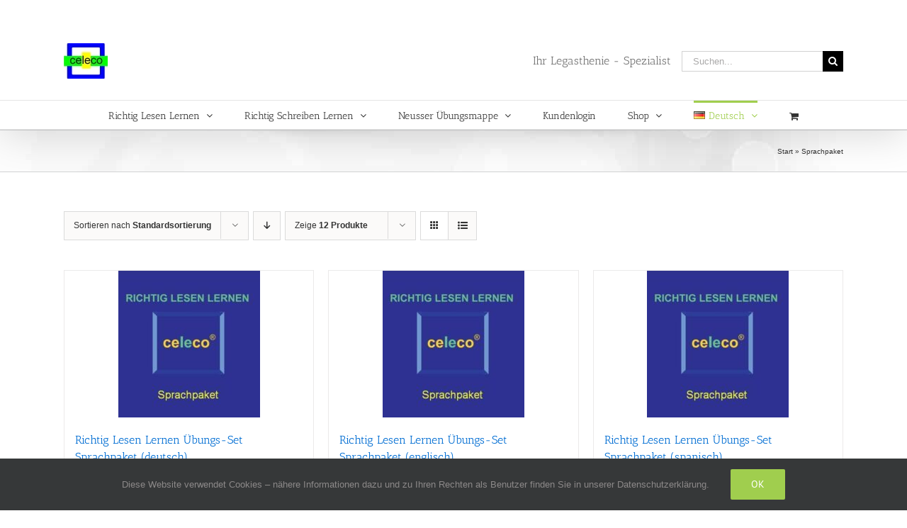

--- FILE ---
content_type: text/html; charset=UTF-8
request_url: https://www.celeco.de/produkt-schlagwort/sprachpaket/
body_size: 11657
content:
<!DOCTYPE html>
<html class="avada-html-layout-wide avada-html-header-position-top avada-html-is-archive" lang="de-DE" prefix="og: http://ogp.me/ns# fb: http://ogp.me/ns/fb#">
<head>
<meta http-equiv="X-UA-Compatible" content="IE=edge"/>
<meta http-equiv="Content-Type" content="text/html; charset=utf-8"/>
<meta name="viewport" content="width=device-width, initial-scale=1"/>
<meta name='robots' content='index, follow, max-image-preview:large, max-snippet:-1, max-video-preview:-1'/>
<link rel="alternate" href="https://www.celeco.de/produkt-schlagwort/sprachpaket/" hreflang="de"/>
<link rel="alternate" href="https://www.celeco.de/en/produkt-schlagwort/sprachpaket/" hreflang="en"/>
<title>Sprachpaket-Archiv - celeco</title>
<link rel="canonical" href="https://www.celeco.de/produkt-schlagwort/sprachpaket/"/>
<meta property="og:locale" content="de_DE"/>
<meta property="og:locale:alternate" content="en_US"/>
<meta property="og:type" content="article"/>
<meta property="og:title" content="Sprachpaket-Archiv - celeco"/>
<meta property="og:url" content="https://www.celeco.de/produkt-schlagwort/sprachpaket/"/>
<meta property="og:site_name" content="celeco"/>
<meta name="twitter:card" content="summary_large_image"/>
<script type="application/ld+json" class="yoast-schema-graph">{"@context":"https://schema.org","@graph":[{"@type":"CollectionPage","@id":"https://www.celeco.de/produkt-schlagwort/sprachpaket/","url":"https://www.celeco.de/produkt-schlagwort/sprachpaket/","name":"Sprachpaket-Archiv - celeco","isPartOf":{"@id":"https://www.celeco.de/#website"},"primaryImageOfPage":{"@id":"https://www.celeco.de/produkt-schlagwort/sprachpaket/#primaryimage"},"image":{"@id":"https://www.celeco.de/produkt-schlagwort/sprachpaket/#primaryimage"},"thumbnailUrl":"https://www.celeco.de/wp-content/uploads/2019/01/BookletLesenSprachpacketDeutschNeutral.jpg","breadcrumb":{"@id":"https://www.celeco.de/produkt-schlagwort/sprachpaket/#breadcrumb"},"inLanguage":"de"},{"@type":"ImageObject","inLanguage":"de","@id":"https://www.celeco.de/produkt-schlagwort/sprachpaket/#primaryimage","url":"https://www.celeco.de/wp-content/uploads/2019/01/BookletLesenSprachpacketDeutschNeutral.jpg","contentUrl":"https://www.celeco.de/wp-content/uploads/2019/01/BookletLesenSprachpacketDeutschNeutral.jpg","width":487,"height":503,"caption":"Erweiterung um deutsche Übungs-Inhalte"},{"@type":"BreadcrumbList","@id":"https://www.celeco.de/produkt-schlagwort/sprachpaket/#breadcrumb","itemListElement":[{"@type":"ListItem","position":1,"name":"Start","item":"https://www.celeco.de/"},{"@type":"ListItem","position":2,"name":"Sprachpaket"}]},{"@type":"WebSite","@id":"https://www.celeco.de/#website","url":"https://www.celeco.de/","name":"celeco","description":"Ihr Spezialist für Legasthenie","potentialAction":[{"@type":"SearchAction","target":{"@type":"EntryPoint","urlTemplate":"https://www.celeco.de/?s={search_term_string}"},"query-input":{"@type":"PropertyValueSpecification","valueRequired":true,"valueName":"search_term_string"}}],"inLanguage":"de"}]}</script>
<link rel='dns-prefetch' href='//www.googletagmanager.com'/>
<link rel="alternate" type="application/rss+xml" title="celeco &raquo; Feed" href="https://www.celeco.de/feed/"/>
<link rel="alternate" type="application/rss+xml" title="celeco &raquo; Kommentar-Feed" href="https://www.celeco.de/comments/feed/"/>
<link rel="alternate" type="text/calendar" title="celeco &raquo; iCal Feed" href="https://www.celeco.de/events/?ical=1"/>
<link rel="alternate" type="application/rss+xml" title="celeco &raquo; Schlagwort-Feed für Sprachpaket" href="https://www.celeco.de/produkt-schlagwort/sprachpaket/feed/"/>
<meta property="og:locale" content="de_DE"/>
<meta property="og:type" content="article"/>
<meta property="og:site_name" content="celeco"/>
<meta property="og:title" content="Sprachpaket-Archiv - celeco"/>
<meta property="og:url" content="https://www.celeco.de/produkt/richtig-lesen-lernen-uebungs-set-sprachpaket-deutsch/"/>
<meta property="og:image" content="https://www.celeco.de/wp-content/uploads/2019/01/BookletLesenSprachpacketDeutschNeutral.jpg"/>
<meta property="og:image:width" content="487"/>
<meta property="og:image:height" content="503"/>
<meta property="og:image:type" content="image/jpeg"/>
<style id='wp-img-auto-sizes-contain-inline-css'>img:is([sizes=auto i],[sizes^="auto," i]){contain-intrinsic-size:3000px 1500px}</style>
<link rel="stylesheet" type="text/css" href="//www.celeco.de/wp-content/cache/wpfc-minified/7zkv1edr/2m7qt.css" media="all"/>
<style id='global-styles-inline-css'>:root{--wp--preset--aspect-ratio--square:1;--wp--preset--aspect-ratio--4-3:4/3;--wp--preset--aspect-ratio--3-4:3/4;--wp--preset--aspect-ratio--3-2:3/2;--wp--preset--aspect-ratio--2-3:2/3;--wp--preset--aspect-ratio--16-9:16/9;--wp--preset--aspect-ratio--9-16:9/16;--wp--preset--color--black:#000000;--wp--preset--color--cyan-bluish-gray:#abb8c3;--wp--preset--color--white:#ffffff;--wp--preset--color--pale-pink:#f78da7;--wp--preset--color--vivid-red:#cf2e2e;--wp--preset--color--luminous-vivid-orange:#ff6900;--wp--preset--color--luminous-vivid-amber:#fcb900;--wp--preset--color--light-green-cyan:#7bdcb5;--wp--preset--color--vivid-green-cyan:#00d084;--wp--preset--color--pale-cyan-blue:#8ed1fc;--wp--preset--color--vivid-cyan-blue:#0693e3;--wp--preset--color--vivid-purple:#9b51e0;--wp--preset--color--awb-color-1:rgba(255,255,255,1);--wp--preset--color--awb-color-2:rgba(246,246,246,1);--wp--preset--color--awb-color-3:rgba(235,234,234,1);--wp--preset--color--awb-color-4:rgba(229,229,229,1);--wp--preset--color--awb-color-5:rgba(224,222,222,1);--wp--preset--color--awb-color-6:rgba(160,206,78,1);--wp--preset--color--awb-color-7:rgba(116,116,116,1);--wp--preset--color--awb-color-8:rgba(51,51,51,1);--wp--preset--color--awb-color-custom-10:rgba(232,232,232,1);--wp--preset--color--awb-color-custom-11:rgba(221,221,221,1);--wp--preset--color--awb-color-custom-12:rgba(235,234,234,0.8);--wp--preset--color--awb-color-custom-13:rgba(249,249,249,1);--wp--preset--gradient--vivid-cyan-blue-to-vivid-purple:linear-gradient(135deg,rgb(6,147,227) 0%,rgb(155,81,224) 100%);--wp--preset--gradient--light-green-cyan-to-vivid-green-cyan:linear-gradient(135deg,rgb(122,220,180) 0%,rgb(0,208,130) 100%);--wp--preset--gradient--luminous-vivid-amber-to-luminous-vivid-orange:linear-gradient(135deg,rgb(252,185,0) 0%,rgb(255,105,0) 100%);--wp--preset--gradient--luminous-vivid-orange-to-vivid-red:linear-gradient(135deg,rgb(255,105,0) 0%,rgb(207,46,46) 100%);--wp--preset--gradient--very-light-gray-to-cyan-bluish-gray:linear-gradient(135deg,rgb(238,238,238) 0%,rgb(169,184,195) 100%);--wp--preset--gradient--cool-to-warm-spectrum:linear-gradient(135deg,rgb(74,234,220) 0%,rgb(151,120,209) 20%,rgb(207,42,186) 40%,rgb(238,44,130) 60%,rgb(251,105,98) 80%,rgb(254,248,76) 100%);--wp--preset--gradient--blush-light-purple:linear-gradient(135deg,rgb(255,206,236) 0%,rgb(152,150,240) 100%);--wp--preset--gradient--blush-bordeaux:linear-gradient(135deg,rgb(254,205,165) 0%,rgb(254,45,45) 50%,rgb(107,0,62) 100%);--wp--preset--gradient--luminous-dusk:linear-gradient(135deg,rgb(255,203,112) 0%,rgb(199,81,192) 50%,rgb(65,88,208) 100%);--wp--preset--gradient--pale-ocean:linear-gradient(135deg,rgb(255,245,203) 0%,rgb(182,227,212) 50%,rgb(51,167,181) 100%);--wp--preset--gradient--electric-grass:linear-gradient(135deg,rgb(202,248,128) 0%,rgb(113,206,126) 100%);--wp--preset--gradient--midnight:linear-gradient(135deg,rgb(2,3,129) 0%,rgb(40,116,252) 100%);--wp--preset--font-size--small:10.5px;--wp--preset--font-size--medium:20px;--wp--preset--font-size--large:21px;--wp--preset--font-size--x-large:42px;--wp--preset--font-size--normal:14px;--wp--preset--font-size--xlarge:28px;--wp--preset--font-size--huge:42px;--wp--preset--spacing--20:0.44rem;--wp--preset--spacing--30:0.67rem;--wp--preset--spacing--40:1rem;--wp--preset--spacing--50:1.5rem;--wp--preset--spacing--60:2.25rem;--wp--preset--spacing--70:3.38rem;--wp--preset--spacing--80:5.06rem;--wp--preset--shadow--natural:6px 6px 9px rgba(0, 0, 0, 0.2);--wp--preset--shadow--deep:12px 12px 50px rgba(0, 0, 0, 0.4);--wp--preset--shadow--sharp:6px 6px 0px rgba(0, 0, 0, 0.2);--wp--preset--shadow--outlined:6px 6px 0px -3px rgb(255, 255, 255), 6px 6px rgb(0, 0, 0);--wp--preset--shadow--crisp:6px 6px 0px rgb(0, 0, 0);}:where(.is-layout-flex){gap:0.5em;}:where(.is-layout-grid){gap:0.5em;}body .is-layout-flex{display:flex;}.is-layout-flex{flex-wrap:wrap;align-items:center;}.is-layout-flex > :is(*, div){margin:0;}body .is-layout-grid{display:grid;}.is-layout-grid > :is(*, div){margin:0;}:where(.wp-block-columns.is-layout-flex){gap:2em;}:where(.wp-block-columns.is-layout-grid){gap:2em;}:where(.wp-block-post-template.is-layout-flex){gap:1.25em;}:where(.wp-block-post-template.is-layout-grid){gap:1.25em;}.has-black-color{color:var(--wp--preset--color--black) !important;}.has-cyan-bluish-gray-color{color:var(--wp--preset--color--cyan-bluish-gray) !important;}.has-white-color{color:var(--wp--preset--color--white) !important;}.has-pale-pink-color{color:var(--wp--preset--color--pale-pink) !important;}.has-vivid-red-color{color:var(--wp--preset--color--vivid-red) !important;}.has-luminous-vivid-orange-color{color:var(--wp--preset--color--luminous-vivid-orange) !important;}.has-luminous-vivid-amber-color{color:var(--wp--preset--color--luminous-vivid-amber) !important;}.has-light-green-cyan-color{color:var(--wp--preset--color--light-green-cyan) !important;}.has-vivid-green-cyan-color{color:var(--wp--preset--color--vivid-green-cyan) !important;}.has-pale-cyan-blue-color{color:var(--wp--preset--color--pale-cyan-blue) !important;}.has-vivid-cyan-blue-color{color:var(--wp--preset--color--vivid-cyan-blue) !important;}.has-vivid-purple-color{color:var(--wp--preset--color--vivid-purple) !important;}.has-black-background-color{background-color:var(--wp--preset--color--black) !important;}.has-cyan-bluish-gray-background-color{background-color:var(--wp--preset--color--cyan-bluish-gray) !important;}.has-white-background-color{background-color:var(--wp--preset--color--white) !important;}.has-pale-pink-background-color{background-color:var(--wp--preset--color--pale-pink) !important;}.has-vivid-red-background-color{background-color:var(--wp--preset--color--vivid-red) !important;}.has-luminous-vivid-orange-background-color{background-color:var(--wp--preset--color--luminous-vivid-orange) !important;}.has-luminous-vivid-amber-background-color{background-color:var(--wp--preset--color--luminous-vivid-amber) !important;}.has-light-green-cyan-background-color{background-color:var(--wp--preset--color--light-green-cyan) !important;}.has-vivid-green-cyan-background-color{background-color:var(--wp--preset--color--vivid-green-cyan) !important;}.has-pale-cyan-blue-background-color{background-color:var(--wp--preset--color--pale-cyan-blue) !important;}.has-vivid-cyan-blue-background-color{background-color:var(--wp--preset--color--vivid-cyan-blue) !important;}.has-vivid-purple-background-color{background-color:var(--wp--preset--color--vivid-purple) !important;}.has-black-border-color{border-color:var(--wp--preset--color--black) !important;}.has-cyan-bluish-gray-border-color{border-color:var(--wp--preset--color--cyan-bluish-gray) !important;}.has-white-border-color{border-color:var(--wp--preset--color--white) !important;}.has-pale-pink-border-color{border-color:var(--wp--preset--color--pale-pink) !important;}.has-vivid-red-border-color{border-color:var(--wp--preset--color--vivid-red) !important;}.has-luminous-vivid-orange-border-color{border-color:var(--wp--preset--color--luminous-vivid-orange) !important;}.has-luminous-vivid-amber-border-color{border-color:var(--wp--preset--color--luminous-vivid-amber) !important;}.has-light-green-cyan-border-color{border-color:var(--wp--preset--color--light-green-cyan) !important;}.has-vivid-green-cyan-border-color{border-color:var(--wp--preset--color--vivid-green-cyan) !important;}.has-pale-cyan-blue-border-color{border-color:var(--wp--preset--color--pale-cyan-blue) !important;}.has-vivid-cyan-blue-border-color{border-color:var(--wp--preset--color--vivid-cyan-blue) !important;}.has-vivid-purple-border-color{border-color:var(--wp--preset--color--vivid-purple) !important;}.has-vivid-cyan-blue-to-vivid-purple-gradient-background{background:var(--wp--preset--gradient--vivid-cyan-blue-to-vivid-purple) !important;}.has-light-green-cyan-to-vivid-green-cyan-gradient-background{background:var(--wp--preset--gradient--light-green-cyan-to-vivid-green-cyan) !important;}.has-luminous-vivid-amber-to-luminous-vivid-orange-gradient-background{background:var(--wp--preset--gradient--luminous-vivid-amber-to-luminous-vivid-orange) !important;}.has-luminous-vivid-orange-to-vivid-red-gradient-background{background:var(--wp--preset--gradient--luminous-vivid-orange-to-vivid-red) !important;}.has-very-light-gray-to-cyan-bluish-gray-gradient-background{background:var(--wp--preset--gradient--very-light-gray-to-cyan-bluish-gray) !important;}.has-cool-to-warm-spectrum-gradient-background{background:var(--wp--preset--gradient--cool-to-warm-spectrum) !important;}.has-blush-light-purple-gradient-background{background:var(--wp--preset--gradient--blush-light-purple) !important;}.has-blush-bordeaux-gradient-background{background:var(--wp--preset--gradient--blush-bordeaux) !important;}.has-luminous-dusk-gradient-background{background:var(--wp--preset--gradient--luminous-dusk) !important;}.has-pale-ocean-gradient-background{background:var(--wp--preset--gradient--pale-ocean) !important;}.has-electric-grass-gradient-background{background:var(--wp--preset--gradient--electric-grass) !important;}.has-midnight-gradient-background{background:var(--wp--preset--gradient--midnight) !important;}.has-small-font-size{font-size:var(--wp--preset--font-size--small) !important;}.has-medium-font-size{font-size:var(--wp--preset--font-size--medium) !important;}.has-large-font-size{font-size:var(--wp--preset--font-size--large) !important;}.has-x-large-font-size{font-size:var(--wp--preset--font-size--x-large) !important;}</style>
<style id='classic-theme-styles-inline-css'>.wp-block-button__link{color:#fff;background-color:#32373c;border-radius:9999px;box-shadow:none;text-decoration:none;padding:calc(.667em + 2px) calc(1.333em + 2px);font-size:1.125em}.wp-block-file__button{background:#32373c;color:#fff;text-decoration:none}</style>
<style id='woocommerce-inline-inline-css'>.woocommerce form .form-row .required{visibility:visible;}</style>
<link rel="stylesheet" type="text/css" href="//www.celeco.de/wp-content/cache/wpfc-minified/dfllql5y/2m7cw.css" media="all"/>
<script src="https://www.googletagmanager.com/gtag/js?id=GT-PHCKSXZ" id="google_gtagjs-js" async></script>
<link rel="https://api.w.org/" href="https://www.celeco.de/wp-json/"/><link rel="alternate" title="JSON" type="application/json" href="https://www.celeco.de/wp-json/wp/v2/product_tag/64"/><link rel="EditURI" type="application/rsd+xml" title="RSD" href="https://www.celeco.de/xmlrpc.php?rsd"/>
<meta name="generator" content="Site Kit by Google 1.171.0"/><meta name="et-api-version" content="v1"><meta name="et-api-origin" content="https://www.celeco.de"><link rel="https://theeventscalendar.com/" href="https://www.celeco.de/wp-json/tribe/tickets/v1/"/><meta name="tec-api-version" content="v1"><meta name="tec-api-origin" content="https://www.celeco.de"><link rel="alternate" href="https://www.celeco.de/wp-json/tribe/events/v1/"/><style id="css-fb-visibility">@media screen and (max-width:640px){.fusion-no-small-visibility{display:none !important;}body .sm-text-align-center{text-align:center !important;}body .sm-text-align-left{text-align:left !important;}body .sm-text-align-right{text-align:right !important;}body .sm-text-align-justify{text-align:justify !important;}body .sm-flex-align-center{justify-content:center !important;}body .sm-flex-align-flex-start{justify-content:flex-start !important;}body .sm-flex-align-flex-end{justify-content:flex-end !important;}body .sm-mx-auto{margin-left:auto !important;margin-right:auto !important;}body .sm-ml-auto{margin-left:auto !important;}body .sm-mr-auto{margin-right:auto !important;}body .fusion-absolute-position-small{position:absolute;width:100%;}.awb-sticky.awb-sticky-small{ position: sticky; top: var(--awb-sticky-offset,0); }}@media screen and (min-width: 641px) and (max-width: 1024px){.fusion-no-medium-visibility{display:none !important;}body .md-text-align-center{text-align:center !important;}body .md-text-align-left{text-align:left !important;}body .md-text-align-right{text-align:right !important;}body .md-text-align-justify{text-align:justify !important;}body .md-flex-align-center{justify-content:center !important;}body .md-flex-align-flex-start{justify-content:flex-start !important;}body .md-flex-align-flex-end{justify-content:flex-end !important;}body .md-mx-auto{margin-left:auto !important;margin-right:auto !important;}body .md-ml-auto{margin-left:auto !important;}body .md-mr-auto{margin-right:auto !important;}body .fusion-absolute-position-medium{position:absolute;width:100%;}.awb-sticky.awb-sticky-medium{ position: sticky; top: var(--awb-sticky-offset,0); }}@media screen and (min-width:1025px){.fusion-no-large-visibility{display:none !important;}body .lg-text-align-center{text-align:center !important;}body .lg-text-align-left{text-align:left !important;}body .lg-text-align-right{text-align:right !important;}body .lg-text-align-justify{text-align:justify !important;}body .lg-flex-align-center{justify-content:center !important;}body .lg-flex-align-flex-start{justify-content:flex-start !important;}body .lg-flex-align-flex-end{justify-content:flex-end !important;}body .lg-mx-auto{margin-left:auto !important;margin-right:auto !important;}body .lg-ml-auto{margin-left:auto !important;}body .lg-mr-auto{margin-right:auto !important;}body .fusion-absolute-position-large{position:absolute;width:100%;}.awb-sticky.awb-sticky-large{ position: sticky; top: var(--awb-sticky-offset,0); }}</style>	<noscript><style>.woocommerce-product-gallery{opacity:1 !important;}</style></noscript>
<style>.recentcomments a{display:inline !important;padding:0 !important;margin:0 !important;}</style><link rel="icon" href="https://www.celeco.de/wp-content/uploads/2016/05/celecoLogoMittel-100x100.png" sizes="32x32"/>
<link rel="icon" href="https://www.celeco.de/wp-content/uploads/2016/05/celecoLogoMittel.png" sizes="192x192"/>
<link rel="apple-touch-icon" href="https://www.celeco.de/wp-content/uploads/2016/05/celecoLogoMittel.png"/>
<meta name="msapplication-TileImage" content="https://www.celeco.de/wp-content/uploads/2016/05/celecoLogoMittel.png"/>
</head>
<body class="archive tax-product_tag term-sprachpaket term-64 wp-theme-Avada theme-Avada woocommerce woocommerce-page woocommerce-no-js tribe-no-js tec-no-tickets-on-recurring tec-no-rsvp-on-recurring fusion-image-hovers fusion-pagination-sizing fusion-button_type-flat fusion-button_span-no fusion-button_gradient-linear avada-image-rollover-circle-yes avada-image-rollover-yes avada-image-rollover-direction-left fusion-body ltr fusion-sticky-header no-tablet-sticky-header no-mobile-sticky-header no-mobile-slidingbar no-mobile-totop fusion-disable-outline fusion-sub-menu-fade mobile-logo-pos-left layout-wide-mode avada-has-boxed-modal-shadow-none layout-scroll-offset-full avada-has-zero-margin-offset-top fusion-top-header menu-text-align-center fusion-woo-product-design-classic fusion-woo-shop-page-columns-4 fusion-woo-related-columns-4 fusion-woo-archive-page-columns-3 avada-has-woo-gallery-disabled woo-sale-badge-circle woo-outofstock-badge-top_bar mobile-menu-design-modern fusion-show-pagination-text fusion-header-layout-v4 avada-responsive avada-footer-fx-sticky avada-menu-highlight-style-bar fusion-search-form-classic fusion-main-menu-search-dropdown fusion-avatar-square avada-sticky-shrinkage avada-dropdown-styles avada-blog-layout-large avada-blog-archive-layout-large avada-ec-not-100-width avada-ec-meta-layout-sidebar avada-header-shadow-yes avada-menu-icon-position-left avada-has-megamenu-shadow avada-has-mainmenu-dropdown-divider avada-has-100-footer avada-has-titlebar-bar_and_content avada-has-pagination-padding avada-flyout-menu-direction-fade avada-ec-views-v2 tribe-theme-Avada" data-awb-post-id="751">
<a class="skip-link screen-reader-text" href="#content">Zum Inhalt springen</a>
<div id="boxed-wrapper">
<div id="wrapper" class="fusion-wrapper">
<div id="home" style="position:relative;top:-1px;"></div><div id="sliders-container" class="fusion-slider-visibility"></div><header class="fusion-header-wrapper fusion-header-shadow">
<div class="fusion-header-v4 fusion-logo-alignment fusion-logo-left fusion-sticky-menu- fusion-sticky-logo- fusion-mobile-logo- fusion-sticky-menu-only fusion-header-menu-align-center fusion-mobile-menu-design-modern">
<div class="fusion-header-sticky-height"></div><div class="fusion-sticky-header-wrapper"> 
<div class="fusion-header">
<div class="fusion-row">
<div class="fusion-logo" data-margin-top="31px" data-margin-bottom="0px" data-margin-left="0px" data-margin-right="0px">
<a class="fusion-logo-link" href="https://www.celeco.de/">
<img src="https://www.celeco.de/wp-content/uploads/2018/12/LOGO62-X-50.jpg" srcset="https://www.celeco.de/wp-content/uploads/2018/12/LOGO62-X-50.jpg 1x" width="62" height="50" alt="celeco Logo" data-retina_logo_url="" class="fusion-standard-logo"/>
</a>
<div class="fusion-header-content-3-wrapper">
<h3 class="fusion-header-tagline">
Ihr Legasthenie - Spezialist		</h3>
<div class="fusion-secondary-menu-search">
<form role="search" class="searchform fusion-search-form  fusion-search-form-classic" method="get" action="https://www.celeco.de/">
<div class="fusion-search-form-content">
<div class="fusion-search-field search-field"> <label><span class="screen-reader-text">Suche nach:</span> <input type="search" value="" name="s" class="s" placeholder="Suchen..." required aria-required="true" aria-label="Suchen..."/> </label></div><div class="fusion-search-button search-button"> <input type="submit" class="fusion-search-submit searchsubmit" aria-label="Suche" value="&#xf002;" /></div></div></form></div></div></div><div class="fusion-mobile-menu-icons"> <a href="#" class="fusion-icon awb-icon-bars" aria-label="Toggle mobile menu" aria-expanded="false"></a> <a href="https://www.celeco.de/warenkorb/" class="fusion-icon awb-icon-shopping-cart" aria-label="Toggle mobile cart"></a></div></div></div><div class="fusion-secondary-main-menu">
<div class="fusion-row"> <nav class="fusion-main-menu" aria-label="Hauptmenü"><ul id="menu-startseite" class="fusion-menu"><li id="menu-item-639" class="menu-item menu-item-type-post_type menu-item-object-page menu-item-has-children menu-item-639 fusion-dropdown-menu" data-item-id="639"><a href="https://www.celeco.de/effiziente-legasthenie-therapie/" class="fusion-bar-highlight"><span class="menu-text">Richtig Lesen Lernen</span> <span class="fusion-caret"><i class="fusion-dropdown-indicator" aria-hidden="true"></i></span></a><ul class="sub-menu"><li id="menu-item-4227" class="menu-item menu-item-type-post_type menu-item-object-page menu-item-4227 fusion-dropdown-submenu"><a href="https://www.celeco.de/effiziente-legasthenie-therapie/faq-haeufig-gestellte-fragen/" class="fusion-bar-highlight"><span>FAQ – Häufig gestellte Fragen</span></a></li><li id="menu-item-7528" class="menu-item menu-item-type-post_type menu-item-object-page menu-item-7528 fusion-dropdown-submenu"><a href="https://www.celeco.de/effiziente-legasthenie-therapie/auszeichnungen/" class="fusion-bar-highlight"><span>Auszeichnungen</span></a></li><li id="menu-item-1215" class="menu-item menu-item-type-post_type menu-item-object-page menu-item-1215 fusion-dropdown-submenu"><a href="https://www.celeco.de/effiziente-legasthenie-therapie/biologische-grundlagen/" class="fusion-bar-highlight"><span>Biologische Grundlagen des Lesens</span></a></li><li id="menu-item-586" class="menu-item menu-item-type-post_type menu-item-object-page menu-item-586 fusion-dropdown-submenu"><a href="https://www.celeco.de/effiziente-legasthenie-therapie/lesen-lernen-lesestoerungen/" class="fusion-bar-highlight"><span>Lesen Lernen – Lesestörungen</span></a></li><li id="menu-item-587" class="menu-item menu-item-type-post_type menu-item-object-page menu-item-587 fusion-dropdown-submenu"><a href="https://www.celeco.de/effiziente-legasthenie-therapie/lesestoerungen-und-leseschwaeche/" class="fusion-bar-highlight"><span>Leseschwäche und Lesestörungen</span></a></li><li id="menu-item-589" class="menu-item menu-item-type-post_type menu-item-object-page menu-item-589 fusion-dropdown-submenu"><a href="https://www.celeco.de/effiziente-legasthenie-therapie/unser-verfahren/" class="fusion-bar-highlight"><span>Unser Trainings &#8211; Verfahren</span></a></li><li id="menu-item-591" class="menu-item menu-item-type-post_type menu-item-object-page menu-item-has-children menu-item-591 fusion-dropdown-submenu"><a href="https://www.celeco.de/effiziente-legasthenie-therapie/unsere-produkte_richtg_lesen_lernen/" class="fusion-bar-highlight"><span>Unsere Produkte</span> <span class="fusion-caret"><i class="fusion-dropdown-indicator" aria-hidden="true"></i></span></a><ul class="sub-menu"><li id="menu-item-1520" class="menu-item menu-item-type-post_type menu-item-object-page menu-item-1520"><a href="https://www.celeco.de/effiziente-legasthenie-therapie/unsere-produkte_richtg_lesen_lernen/" class="fusion-bar-highlight"><span>Unsere Lese-Software</span></a></li><li id="menu-item-651" class="menu-item menu-item-type-post_type menu-item-object-page menu-item-651"><a href="https://www.celeco.de/effiziente-legasthenie-therapie/unsere-produkte_richtg_lesen_lernen/das-uebungs-set-version-fuer-eltern-und-schueler/" class="fusion-bar-highlight"><span>Das Übungs-Set – Version für Eltern und Schüler</span></a></li><li id="menu-item-599" class="menu-item menu-item-type-post_type menu-item-object-page menu-item-599"><a href="https://www.celeco.de/effiziente-legasthenie-therapie/unsere-produkte_richtg_lesen_lernen/das-profi-set-software-fuer-den-professionellen-einsatz/" class="fusion-bar-highlight"><span>Das Profi-Set – Software für den professionellen Einsatz</span></a></li><li id="menu-item-659" class="menu-item menu-item-type-post_type menu-item-object-page menu-item-659"><a href="https://www.celeco.de/effiziente-legasthenie-therapie/unsere-produkte_richtg_lesen_lernen/version-fuer-schulen/" class="fusion-bar-highlight"><span>Version für Schulen</span></a></li></ul></li><li id="menu-item-908" class="menu-item menu-item-type-post_type menu-item-object-page menu-item-has-children menu-item-908 fusion-dropdown-submenu"><a href="https://www.celeco.de/effiziente-legasthenie-therapie/demo-tour-lesen/" class="fusion-bar-highlight"><span>Demo Tour</span> <span class="fusion-caret"><i class="fusion-dropdown-indicator" aria-hidden="true"></i></span></a><ul class="sub-menu"><li id="menu-item-10044" class="menu-item menu-item-type-post_type menu-item-object-page menu-item-10044"><a href="https://www.celeco.de/demo-tour-uebungs-set/" class="fusion-bar-highlight"><span>Demo Tour Übungs-Set</span></a></li><li id="menu-item-10045" class="menu-item menu-item-type-post_type menu-item-object-page menu-item-10045"><a href="https://www.celeco.de/demo-tour-profi-set/" class="fusion-bar-highlight"><span>Demo-Tour Profi-Set</span></a></li><li id="menu-item-1384" class="menu-item menu-item-type-post_type menu-item-object-post menu-item-1384"><a href="https://www.celeco.de/rtl-sendung-legasthenie/" class="fusion-bar-highlight"><span>RTL – Sendung „Legasthenie“</span></a></li><li id="menu-item-1385" class="menu-item menu-item-type-post_type menu-item-object-post menu-item-1385"><a href="https://www.celeco.de/druckstation/" class="fusion-bar-highlight"><span>Druckstation – Texte optisch aufbereiten</span></a></li></ul></li><li id="menu-item-606" class="menu-item menu-item-type-post_type menu-item-object-page menu-item-has-children menu-item-606 fusion-dropdown-submenu"><a href="https://www.celeco.de/effiziente-legasthenie-therapie/wissenschaftliche-studien/" class="fusion-bar-highlight"><span>Wissenschaftliche Studien</span> <span class="fusion-caret"><i class="fusion-dropdown-indicator" aria-hidden="true"></i></span></a><ul class="sub-menu"><li id="menu-item-1931" class="menu-item menu-item-type-post_type menu-item-object-page menu-item-1931"><a href="https://www.celeco.de/studie-identifiziert-die-ursachen-der-legasthenie/" class="fusion-bar-highlight"><span>Studie identifiziert die Ursachen der Legasthenie</span></a></li><li id="menu-item-1615" class="menu-item menu-item-type-post_type menu-item-object-page menu-item-1615"><a href="https://www.celeco.de/studie-beweist-effizenz-des-trainings/" class="fusion-bar-highlight"><span>Studie beweist überlegene Effizienz des celeco Lesetrainings</span></a></li><li id="menu-item-607" class="menu-item menu-item-type-post_type menu-item-object-page menu-item-607"><a href="https://www.celeco.de/effiziente-legasthenie-therapie/wissenschaftliche-studien/studie-zum-nachweis-der-wirksamkeit-des-celeco-lesetherapie/" class="fusion-bar-highlight"><span>Studie zum Nachweis der Wirksamkeit der celeco Lesetherapie</span></a></li><li id="menu-item-7369" class="menu-item menu-item-type-post_type menu-item-object-page menu-item-7369"><a href="https://www.celeco.de/verbesserung-der-leseleistung-durch-computergestuetzte-lesestrategie-ohne-training/" class="fusion-bar-highlight"><span>Verbesserung der Leseleistung bei Legasthenikern durch computergestützte Lesestrategie – ohne Training</span></a></li></ul></li></ul></li><li id="menu-item-232" class="menu-item menu-item-type-post_type menu-item-object-page menu-item-has-children menu-item-232 fusion-dropdown-menu" data-item-id="232"><a href="https://www.celeco.de/celeco-richtig-schreiben/" class="fusion-bar-highlight"><span class="menu-text">Richtig Schreiben Lernen</span> <span class="fusion-caret"><i class="fusion-dropdown-indicator" aria-hidden="true"></i></span></a><ul class="sub-menu"><li id="menu-item-605" class="menu-item menu-item-type-post_type menu-item-object-page menu-item-605 fusion-dropdown-submenu"><a href="https://www.celeco.de/celeco-richtig-schreiben/wissenswertes/" class="fusion-bar-highlight"><span>Wissenswertes</span></a></li><li id="menu-item-604" class="menu-item menu-item-type-post_type menu-item-object-page menu-item-604 fusion-dropdown-submenu"><a href="https://www.celeco.de/celeco-richtig-schreiben/typen-diagnose-vorgehen/" class="fusion-bar-highlight"><span>Typen, Diagnose &#038; Vorgehen</span></a></li><li id="menu-item-592" class="menu-item menu-item-type-post_type menu-item-object-page menu-item-has-children menu-item-592 fusion-dropdown-submenu"><a href="https://www.celeco.de/celeco-richtig-schreiben/unsere-produkte-schreiben/" class="fusion-bar-highlight"><span>Unsere Produkte</span> <span class="fusion-caret"><i class="fusion-dropdown-indicator" aria-hidden="true"></i></span></a><ul class="sub-menu"><li id="menu-item-603" class="menu-item menu-item-type-post_type menu-item-object-page menu-item-603"><a href="https://www.celeco.de/celeco-richtig-schreiben/unsere-produkte-schreiben/einzelplatz-version-fuer-therapeuten-eltern-u-schueler/" class="fusion-bar-highlight"><span>Einzelplatz-Version für Therapeuten, Eltern u. Schüler</span></a></li><li id="menu-item-602" class="menu-item menu-item-type-post_type menu-item-object-page menu-item-602"><a href="https://www.celeco.de/celeco-richtig-schreiben/unsere-produkte-schreiben/version-fuer-schulen/" class="fusion-bar-highlight"><span>Version für Schulen</span></a></li></ul></li><li id="menu-item-601" class="menu-item menu-item-type-post_type menu-item-object-page menu-item-601 fusion-dropdown-submenu"><a href="https://www.celeco.de/celeco-richtig-schreiben/demo-tour-schreiben/" class="fusion-bar-highlight"><span>Demo Tour</span></a></li><li id="menu-item-809" class="menu-item menu-item-type-post_type menu-item-object-page menu-item-809 fusion-dropdown-submenu"><a href="https://www.celeco.de/celeco-richtig-schreiben/download_area/" class="fusion-bar-highlight"><span>Downloads</span></a></li></ul></li><li id="menu-item-655" class="menu-item menu-item-type-post_type menu-item-object-page menu-item-has-children menu-item-655 fusion-dropdown-menu" data-item-id="655"><a href="https://www.celeco.de/uebungsmappe_rechtschreiben/" class="fusion-bar-highlight"><span class="menu-text">Neusser Übungsmappe</span> <span class="fusion-caret"><i class="fusion-dropdown-indicator" aria-hidden="true"></i></span></a><ul class="sub-menu"><li id="menu-item-654" class="menu-item menu-item-type-post_type menu-item-object-page menu-item-654 fusion-dropdown-submenu"><a href="https://www.celeco.de/uebungsmappe_rechtschreiben/inhalt/" class="fusion-bar-highlight"><span>Inhalts­verzeichnis</span></a></li><li id="menu-item-6236" class="menu-item menu-item-type-post_type menu-item-object-page menu-item-6236 fusion-dropdown-submenu"><a href="https://www.celeco.de/uebungsmappe_rechtschreiben/neusser-uebungsmappe-bausteine/" class="fusion-bar-highlight"><span>Bausteine</span></a></li><li id="menu-item-653" class="menu-item menu-item-type-post_type menu-item-object-page menu-item-653 fusion-dropdown-submenu"><a href="https://www.celeco.de/uebungsmappe_rechtschreiben/arbeitsblaetter_leseprobe/" class="fusion-bar-highlight"><span>Arbeitsblätter</span></a></li><li id="menu-item-590" class="menu-item menu-item-type-post_type menu-item-object-page menu-item-has-children menu-item-590 fusion-dropdown-submenu"><a href="https://www.celeco.de/uebungsmappe_rechtschreiben/unsere-produkte-nuer/" class="fusion-bar-highlight"><span>Neusser Übungsmappe – Unsere Produkte</span> <span class="fusion-caret"><i class="fusion-dropdown-indicator" aria-hidden="true"></i></span></a><ul class="sub-menu"><li id="menu-item-789" class="menu-item menu-item-type-post_type menu-item-object-page menu-item-789"><a href="https://www.celeco.de/uebungsmappe_rechtschreiben/unsere-produkte-nuer/eltern-schueler/" class="fusion-bar-highlight"><span>Eltern/Schüler</span></a></li><li id="menu-item-788" class="menu-item menu-item-type-post_type menu-item-object-page menu-item-788"><a href="https://www.celeco.de/uebungsmappe_rechtschreiben/unsere-produkte-nuer/schulen/" class="fusion-bar-highlight"><span>Kopierlizenz für Schulen</span></a></li></ul></li></ul></li><li id="menu-item-1304" class="menu-item menu-item-type-post_type menu-item-object-page menu-item-has-children menu-item-1304" data-item-id="1304"><a href="https://www.celeco.de/kundenlogin/" class="fusion-bar-highlight"><span class="menu-text">Kundenlogin</span></a></li><li id="menu-item-1174" class="menu-item menu-item-type-post_type menu-item-object-page menu-item-has-children menu-item-1174 fusion-dropdown-menu" data-item-id="1174"><a href="https://www.celeco.de/shop/" class="fusion-bar-highlight"><span class="menu-text">Shop</span> <span class="fusion-caret"><i class="fusion-dropdown-indicator" aria-hidden="true"></i></span></a><ul class="sub-menu"><li id="menu-item-1179" class="menu-item menu-item-type-taxonomy menu-item-object-product_cat menu-item-1179 fusion-dropdown-submenu"><a href="https://www.celeco.de/produkt-kategorie/richtig-lesen-lernen/de-fachliteratur-legasthenie/" class="fusion-bar-highlight"><span>Fachliteratur Lesen</span></a></li><li id="menu-item-1175" class="menu-item menu-item-type-taxonomy menu-item-object-product_tag menu-item-1175 fusion-dropdown-submenu"><a href="https://www.celeco.de/produkt-schlagwort/deutsch/" class="fusion-bar-highlight"><span>Deutsch</span></a></li><li id="menu-item-1176" class="menu-item menu-item-type-taxonomy menu-item-object-product_tag menu-item-1176 fusion-dropdown-submenu"><a href="https://www.celeco.de/produkt-schlagwort/englisch/" class="fusion-bar-highlight"><span>Englisch</span></a></li><li id="menu-item-1177" class="menu-item menu-item-type-taxonomy menu-item-object-product_tag menu-item-1177 fusion-dropdown-submenu"><a href="https://www.celeco.de/produkt-schlagwort/spanisch/" class="fusion-bar-highlight"><span>Spanisch</span></a></li><li id="menu-item-8367" class="menu-item menu-item-type-taxonomy menu-item-object-product_tag menu-item-8367 fusion-dropdown-submenu"><a href="https://www.celeco.de/produkt-schlagwort/portugiesisch/" class="fusion-bar-highlight"><span>Portugiesisch</span></a></li></ul></li><li id="menu-item-757" class="pll-parent-menu-item menu-item menu-item-type-custom menu-item-object-custom current-menu-parent menu-item-has-children menu-item-757 fusion-dropdown-menu" data-classes="pll-parent-menu-item" data-item-id="757"><a href="#pll_switcher" class="fusion-bar-highlight"><span class="menu-text"><img src="[data-uri]" alt="" width="16" height="11" style="width: 16px; height: 11px;"/><span style="margin-left:0.3em;">Deutsch</span></span> <span class="fusion-caret"><i class="fusion-dropdown-indicator" aria-hidden="true"></i></span></a><ul class="sub-menu"><li id="menu-item-757-de" class="lang-item lang-item-39 lang-item-de current-lang lang-item-first menu-item menu-item-type-custom menu-item-object-custom menu-item-757-de fusion-dropdown-submenu" data-classes="lang-item"><a href="https://www.celeco.de/produkt-schlagwort/sprachpaket/" class="fusion-bar-highlight" hreflang="de-DE" lang="de-DE"><span><img src="[data-uri]" alt="" width="16" height="11" style="width: 16px; height: 11px;"/><span style="margin-left:0.3em;">Deutsch</span></span></a></li><li id="menu-item-757-en" class="lang-item lang-item-142 lang-item-en menu-item menu-item-type-custom menu-item-object-custom menu-item-757-en fusion-dropdown-submenu" data-classes="lang-item"><a href="https://www.celeco.de/en/produkt-schlagwort/sprachpaket/" class="fusion-bar-highlight" hreflang="en-US" lang="en-US"><span><img src="[data-uri]" alt="" width="16" height="11" style="width: 16px; height: 11px;"/><span style="margin-left:0.3em;">English</span></span></a></li><li id="menu-item-757-es" class="lang-item lang-item-170 lang-item-es no-translation menu-item menu-item-type-custom menu-item-object-custom menu-item-757-es fusion-dropdown-submenu" data-classes="lang-item"><a href="https://www.celeco.de/es/editorial-especial-para-material-diagnostico-y-terapeutico/" class="fusion-bar-highlight" hreflang="es-ES" lang="es-ES"><span><img src="[data-uri]" alt="" width="16" height="11" style="width: 16px; height: 11px;"/><span style="margin-left:0.3em;">Español</span></span></a></li></ul></li><li class="fusion-custom-menu-item fusion-menu-cart fusion-main-menu-cart"><a class="fusion-main-menu-icon fusion-bar-highlight" href="https://www.celeco.de/warenkorb/"><span class="menu-text" aria-label="Warenkorb ansehen"></span></a></li></ul></nav> <nav class="fusion-mobile-nav-holder fusion-mobile-menu-text-align-left" aria-label="Main Menu Mobile"></nav></div></div></div></div><div class="fusion-clearfix"></div></header>
<section class="avada-page-titlebar-wrapper" aria-label="Page Title Bar">
<div class="fusion-page-title-bar fusion-page-title-bar-none fusion-page-title-bar-left">
<div class="fusion-page-title-row">
<div class="fusion-page-title-wrapper">
<div class="fusion-page-title-captions"></div><div class="fusion-page-title-secondary"> <nav class="fusion-breadcrumbs awb-yoast-breadcrumbs" aria-label="Breadcrumb"><span><span><a href="https://www.celeco.de/">Start</a></span> » <span class="breadcrumb_last" aria-current="page">Sprachpaket</span></span></nav></div></div></div></div></section>
<main id="main" class="clearfix ">
<div class="fusion-row">
<div class="woocommerce-container">
<section id="content" class="full-width" style="width: 100%;">
<header class="woocommerce-products-header">
</header>
<div class="woocommerce-notices-wrapper"></div><div class="catalog-ordering fusion-clearfix">
<div class="orderby-order-container"> <ul class="orderby order-dropdown"> <li> <span class="current-li"> <span class="current-li-content"> <a aria-haspopup="true">Sortieren nach <strong>Standardsortierung</strong></a> </span> </span> <ul> <li class="current"> <a href="?product_orderby=default">Sortieren nach <strong>Standardsortierung</strong></a> </li> <li> <a href="?product_orderby=name">Sortieren nach <strong>Name</strong></a> </li> <li> <a href="?product_orderby=price">Sortieren nach <strong>Preis</strong></a> </li> <li> <a href="?product_orderby=date">Sortieren nach <strong>Datum</strong></a> </li> <li> <a href="?product_orderby=popularity">Sortieren nach <strong>Beliebtheit</strong></a> </li> </ul> </li> </ul> <ul class="order"> <li class="asc"><a aria-label="Absteigend sortieren" aria-haspopup="true" href="?product_order=desc"><i class="awb-icon-arrow-down2" aria-hidden="true"></i></a></li> </ul></div><ul class="sort-count order-dropdown">
<li>
<span class="current-li">
<a aria-haspopup="true">
Zeige <strong>12 Produkte</strong>						</a>
</span>
<ul>
<li class="current"> <a href="?product_count=12"> Zeige <strong>12 Produkte</strong> </a> </li>
<li> <a href="?product_count=24"> Zeige <strong>24 Produkte</strong> </a> </li>
<li> <a href="?product_count=36"> Zeige <strong>36 Produkte</strong> </a> </li>
</ul>
</li>
</ul>
<ul class="fusion-grid-list-view">
<li class="fusion-grid-view-li active-view"> <a class="fusion-grid-view" aria-label="Kachelansicht" aria-haspopup="true" href="?product_view=grid"><i class="awb-icon-grid icomoon-grid" aria-hidden="true"></i></a> </li>
<li class="fusion-list-view-li"> <a class="fusion-list-view" aria-haspopup="true" aria-label="Listenansicht" href="?product_view=list"><i class="awb-icon-list icomoon-list" aria-hidden="true"></i></a> </li>
</ul></div><ul class="products clearfix products-3">
<li class="product type-product post-751 status-publish first instock product_cat-richtig-lesen-lernen product_cat-software-lesen product_cat-sprachpaket product_tag-deutsch product_tag-sprachpaket has-post-thumbnail taxable shipping-taxable purchasable product-type-simple product-grid-view"> <div class="fusion-product-wrapper"> <a href="https://www.celeco.de/produkt/richtig-lesen-lernen-uebungs-set-sprachpaket-deutsch/" class="product-images" aria-label="Richtig Lesen Lernen Übungs-Set Sprachpaket (deutsch)"> <div class="featured-image"> <img width="200" height="207" src="https://www.celeco.de/wp-content/uploads/2019/01/BookletLesenSprachpacketDeutschNeutral-200x207.jpg" class="attachment-woocommerce_thumbnail size-woocommerce_thumbnail wp-post-image" alt="" decoding="async" srcset="https://www.celeco.de/wp-content/uploads/2019/01/BookletLesenSprachpacketDeutschNeutral-200x207.jpg 200w, https://www.celeco.de/wp-content/uploads/2019/01/BookletLesenSprachpacketDeutschNeutral-290x300.jpg 290w, https://www.celeco.de/wp-content/uploads/2019/01/BookletLesenSprachpacketDeutschNeutral-300x310.jpg 300w, https://www.celeco.de/wp-content/uploads/2019/01/BookletLesenSprachpacketDeutschNeutral-400x413.jpg 400w, https://www.celeco.de/wp-content/uploads/2019/01/BookletLesenSprachpacketDeutschNeutral.jpg 487w" sizes="(max-width: 200px) 100vw, 200px"/> <div class="cart-loading"><i class="awb-icon-spinner" aria-hidden="true"></i></div></div></a> <div class="fusion-product-content"> <div class="product-details"> <div class="product-details-container"> <h3 class="product-title"> <a href="https://www.celeco.de/produkt/richtig-lesen-lernen-uebungs-set-sprachpaket-deutsch/"> Richtig Lesen Lernen Übungs-Set Sprachpaket (deutsch) </a> </h3> <div class="fusion-price-rating"> <span class="price"><span class="woocommerce-Price-amount amount"><bdi><span class="woocommerce-Price-currencySymbol">&euro;</span>29,00</bdi></span></span></div></div></div><div class="product-buttons"> <div class="fusion-content-sep sep-double sep-solid"></div><div class="product-buttons-container clearfix"> <a href="/produkt-schlagwort/sprachpaket/?add-to-cart=751" aria-describedby="woocommerce_loop_add_to_cart_link_describedby_751" data-quantity="1" class="button product_type_simple add_to_cart_button ajax_add_to_cart" data-product_id="751" data-product_sku="" aria-label="In den Warenkorb legen: „Richtig Lesen Lernen Übungs-Set Sprachpaket (deutsch)“" rel="nofollow">In den Warenkorb</a> <span id="woocommerce_loop_add_to_cart_link_describedby_751" class="screen-reader-text"> </span> <a href="https://www.celeco.de/produkt/richtig-lesen-lernen-uebungs-set-sprachpaket-deutsch/" class="show_details_button"> Details</a></div></div></div></div></li>
<li class="product type-product post-752 status-publish instock product_cat-richtig-lesen-lernen product_cat-software-lesen product_cat-sprachpaket product_tag-englisch product_tag-sprachpaket has-post-thumbnail taxable shipping-taxable purchasable product-type-simple product-grid-view"> <div class="fusion-product-wrapper"> <a href="https://www.celeco.de/produkt/richtig-lesen-lernen-uebungs-set-sprachpaket-englisch/" class="product-images" aria-label="Richtig Lesen Lernen Übungs-Set Sprachpaket (englisch)"> <div class="featured-image"> <img width="200" height="207" src="https://www.celeco.de/wp-content/uploads/2019/01/BookletLesenSprachpacketDeutschNeutral-200x207.jpg" class="attachment-woocommerce_thumbnail size-woocommerce_thumbnail wp-post-image" alt="" decoding="async" srcset="https://www.celeco.de/wp-content/uploads/2019/01/BookletLesenSprachpacketDeutschNeutral-200x207.jpg 200w, https://www.celeco.de/wp-content/uploads/2019/01/BookletLesenSprachpacketDeutschNeutral-290x300.jpg 290w, https://www.celeco.de/wp-content/uploads/2019/01/BookletLesenSprachpacketDeutschNeutral-300x310.jpg 300w, https://www.celeco.de/wp-content/uploads/2019/01/BookletLesenSprachpacketDeutschNeutral-400x413.jpg 400w, https://www.celeco.de/wp-content/uploads/2019/01/BookletLesenSprachpacketDeutschNeutral.jpg 487w" sizes="(max-width: 200px) 100vw, 200px"/> <div class="cart-loading"><i class="awb-icon-spinner" aria-hidden="true"></i></div></div></a> <div class="fusion-product-content"> <div class="product-details"> <div class="product-details-container"> <h3 class="product-title"> <a href="https://www.celeco.de/produkt/richtig-lesen-lernen-uebungs-set-sprachpaket-englisch/"> Richtig Lesen Lernen Übungs-Set Sprachpaket (englisch) </a> </h3> <div class="fusion-price-rating"> <span class="price"><span class="woocommerce-Price-amount amount"><bdi><span class="woocommerce-Price-currencySymbol">&euro;</span>29,00</bdi></span></span></div></div></div><div class="product-buttons"> <div class="fusion-content-sep sep-double sep-solid"></div><div class="product-buttons-container clearfix"> <a href="/produkt-schlagwort/sprachpaket/?add-to-cart=752" aria-describedby="woocommerce_loop_add_to_cart_link_describedby_752" data-quantity="1" class="button product_type_simple add_to_cart_button ajax_add_to_cart" data-product_id="752" data-product_sku="" aria-label="In den Warenkorb legen: „Richtig Lesen Lernen Übungs-Set Sprachpaket (englisch)“" rel="nofollow">In den Warenkorb</a> <span id="woocommerce_loop_add_to_cart_link_describedby_752" class="screen-reader-text"> </span> <a href="https://www.celeco.de/produkt/richtig-lesen-lernen-uebungs-set-sprachpaket-englisch/" class="show_details_button"> Details</a></div></div></div></div></li>
<li class="product type-product post-753 status-publish last instock product_cat-richtig-lesen-lernen product_cat-software-lesen product_cat-sprachpaket product_tag-spanisch product_tag-sprachpaket has-post-thumbnail taxable shipping-taxable purchasable product-type-simple product-grid-view"> <div class="fusion-product-wrapper"> <a href="https://www.celeco.de/produkt/richtig-lesen-lernen-uebungs-set-sprachpaket-spanisch/" class="product-images" aria-label="Richtig Lesen Lernen Übungs-Set Sprachpaket (spanisch)"> <div class="featured-image"> <img width="200" height="207" src="https://www.celeco.de/wp-content/uploads/2019/01/BookletLesenSprachpacketDeutschNeutral-200x207.jpg" class="attachment-woocommerce_thumbnail size-woocommerce_thumbnail wp-post-image" alt="" decoding="async" srcset="https://www.celeco.de/wp-content/uploads/2019/01/BookletLesenSprachpacketDeutschNeutral-200x207.jpg 200w, https://www.celeco.de/wp-content/uploads/2019/01/BookletLesenSprachpacketDeutschNeutral-290x300.jpg 290w, https://www.celeco.de/wp-content/uploads/2019/01/BookletLesenSprachpacketDeutschNeutral-300x310.jpg 300w, https://www.celeco.de/wp-content/uploads/2019/01/BookletLesenSprachpacketDeutschNeutral-400x413.jpg 400w, https://www.celeco.de/wp-content/uploads/2019/01/BookletLesenSprachpacketDeutschNeutral.jpg 487w" sizes="(max-width: 200px) 100vw, 200px"/> <div class="cart-loading"><i class="awb-icon-spinner" aria-hidden="true"></i></div></div></a> <div class="fusion-product-content"> <div class="product-details"> <div class="product-details-container"> <h3 class="product-title"> <a href="https://www.celeco.de/produkt/richtig-lesen-lernen-uebungs-set-sprachpaket-spanisch/"> Richtig Lesen Lernen Übungs-Set Sprachpaket (spanisch) </a> </h3> <div class="fusion-price-rating"> <span class="price"><span class="woocommerce-Price-amount amount"><bdi><span class="woocommerce-Price-currencySymbol">&euro;</span>29,00</bdi></span></span></div></div></div><div class="product-buttons"> <div class="fusion-content-sep sep-double sep-solid"></div><div class="product-buttons-container clearfix"> <a href="/produkt-schlagwort/sprachpaket/?add-to-cart=753" aria-describedby="woocommerce_loop_add_to_cart_link_describedby_753" data-quantity="1" class="button product_type_simple add_to_cart_button ajax_add_to_cart" data-product_id="753" data-product_sku="" aria-label="In den Warenkorb legen: „Richtig Lesen Lernen Übungs-Set Sprachpaket (spanisch)“" rel="nofollow">In den Warenkorb</a> <span id="woocommerce_loop_add_to_cart_link_describedby_753" class="screen-reader-text"> </span> <a href="https://www.celeco.de/produkt/richtig-lesen-lernen-uebungs-set-sprachpaket-spanisch/" class="show_details_button"> Details</a></div></div></div></div></li>
</ul>
</section></div></div></main>  
<div class="fusion-footer">
<footer id="footer" class="fusion-footer-copyright-area">
<div class="fusion-row">
<div class="fusion-copyright-content">
<div class="fusion-copyright-notice">
<div> <a href=https://www.celeco.de/agb/>Allgemeine Geschäftsbedingungen</a> - <a href=https://www.celeco.de/impressum/>Impressum</a> - <a href=https://www.celeco.de/datenschutz/>Datenschutz</a> - <a href = https://www.celeco.de/kontakt-aufnehmen/>Kontakt</a> - Copyright celeco®</div></div><div class="fusion-social-links-footer">
<div class="fusion-social-networks boxed-icons"><div class="fusion-social-networks-wrapper"><a class="fusion-social-network-icon fusion-tooltip fusion-linkedin awb-icon-linkedin" style="color:#ffffff;background-color:#0077b5;border-color:#0077b5;" data-placement="top" data-title="LinkedIn" data-toggle="tooltip" title="LinkedIn" href="https://www.linkedin.com/in/legasthenie-software" target="_blank" rel="noopener noreferrer"><span class="screen-reader-text">LinkedIn</span></a></div></div></div></div></div></footer></div></div></div><a class="fusion-one-page-text-link fusion-page-load-link" tabindex="-1" href="#" aria-hidden="true">Page load link</a>
<div class="avada-footer-scripts">
<script type="application/ld+json">{"@context":"https://schema.org/","@type":"BreadcrumbList","itemListElement":[{"@type":"ListItem","position":1,"item":{"name":"Start","@id":"https://www.celeco.de"}},{"@type":"ListItem","position":2,"item":{"name":"Produkte verschlagwortet mit &amp;#8222;Sprachpaket&amp;#8220;","@id":"https://www.celeco.de/produkt-schlagwort/sprachpaket/"}}]}</script><div class="fusion-privacy-bar fusion-privacy-bar-bottom">
<div class="fusion-privacy-bar-main"> <span>Diese Website verwendet Cookies – nähere Informationen dazu und zu Ihren Rechten als Benutzer finden Sie in unserer Datenschutzerklärung. </span> <a href="#" class="fusion-privacy-bar-acceptance fusion-button fusion-button-default fusion-button-default-size fusion-button-span-no" data-alt-text="Update Settings" data-orig-text="Ok"> Ok </a></div></div></div><section class="to-top-container to-top-right" aria-labelledby="awb-to-top-label">
<a href="#" id="toTop" class="fusion-top-top-link">
<span id="awb-to-top-label" class="screen-reader-text">Nach oben</span>
</a>
</section>
<script id="sdm-scripts-js-extra">var sdm_ajax_script={"ajaxurl":"https://www.celeco.de/wp-admin/admin-ajax.php"};
//# sourceURL=sdm-scripts-js-extra</script>
<script id="wc-add-to-cart-js-extra">var wc_add_to_cart_params={"ajax_url":"/wp-admin/admin-ajax.php","wc_ajax_url":"/?wc-ajax=%%endpoint%%","i18n_view_cart":"Warenkorb anzeigen","cart_url":"https://www.celeco.de/warenkorb/","is_cart":"","cart_redirect_after_add":"yes"};
//# sourceURL=wc-add-to-cart-js-extra</script>
<script id="woocommerce-js-extra">var woocommerce_params={"ajax_url":"/wp-admin/admin-ajax.php","wc_ajax_url":"/?wc-ajax=%%endpoint%%","i18n_password_show":"Passwort anzeigen","i18n_password_hide":"Passwort ausblenden"};
//# sourceURL=woocommerce-js-extra</script>
<script>var doc=document.documentElement;
doc.setAttribute('data-useragent', navigator.userAgent);</script>
<script>var tribe_l10n_datatables={"aria":{"sort_ascending":": activate to sort column ascending","sort_descending":": activate to sort column descending"},"length_menu":"Show _MENU_ entries","empty_table":"No data available in table","info":"Showing _START_ to _END_ of _TOTAL_ entries","info_empty":"Showing 0 to 0 of 0 entries","info_filtered":"(filtered from _MAX_ total entries)","zero_records":"No matching records found","search":"Search:","all_selected_text":"All items on this page were selected. ","select_all_link":"Select all pages","clear_selection":"Clear Selection.","pagination":{"all":"All","next":"Next","previous":"Previous"},"select":{"rows":{"0":"","_":": Selected %d rows","1":": Selected 1 row"}},"datepicker":{"dayNames":["Sonntag","Montag","Dienstag","Mittwoch","Donnerstag","Freitag","Samstag"],"dayNamesShort":["So.","Mo.","Di.","Mi.","Do.","Fr.","Sa."],"dayNamesMin":["S","M","D","M","D","F","S"],"monthNames":["Januar","Februar","M\u00e4rz","April","Mai","Juni","Juli","August","September","Oktober","November","Dezember"],"monthNamesShort":["Januar","Februar","M\u00e4rz","April","Mai","Juni","Juli","August","September","Oktober","November","Dezember"],"monthNamesMin":["Jan.","Feb.","M\u00e4rz","Apr.","Mai","Juni","Juli","Aug.","Sep.","Okt.","Nov.","Dez."],"nextText":"Next","prevText":"Prev","currentText":"Today","closeText":"Done","today":"Today","clear":"Clear"},"registration_prompt":"Es gibt nicht gespeicherte Teilnahmeinformationen. Bist du sicher, dass du weitermachen willst?"};</script>
<script>(function (){
var c=document.body.className;
c=c.replace(/woocommerce-no-js/, 'woocommerce-js');
document.body.className=c;
})();</script>
<script id="newsletter-js-extra">var newsletter_data={"action_url":"https://www.celeco.de/wp-admin/admin-ajax.php"};
//# sourceURL=newsletter-js-extra</script>
<script id="wc-order-attribution-js-extra">var wc_order_attribution={"params":{"lifetime":1.0e-5,"session":30,"base64":false,"ajaxurl":"https://www.celeco.de/wp-admin/admin-ajax.php","prefix":"wc_order_attribution_","allowTracking":true},"fields":{"source_type":"current.typ","referrer":"current_add.rf","utm_campaign":"current.cmp","utm_source":"current.src","utm_medium":"current.mdm","utm_content":"current.cnt","utm_id":"current.id","utm_term":"current.trm","utm_source_platform":"current.plt","utm_creative_format":"current.fmt","utm_marketing_tactic":"current.tct","session_entry":"current_add.ep","session_start_time":"current_add.fd","session_pages":"session.pgs","session_count":"udata.vst","user_agent":"udata.uag"}};
//# sourceURL=wc-order-attribution-js-extra</script>
<script src='//www.celeco.de/wp-content/cache/wpfc-minified/2r0yoyav/2m7os.js'></script>
<script id="google_gtagjs-js-after">window.dataLayer=window.dataLayer||[];function gtag(){dataLayer.push(arguments);}
gtag("set","linker",{"domains":["www.celeco.de"]});
gtag("js", new Date());
gtag("set", "developer_id.dZTNiMT", true);
gtag("config", "GT-PHCKSXZ");
//# sourceURL=google_gtagjs-js-after</script>
<script type="speculationrules">{"prefetch":[{"source":"document","where":{"and":[{"href_matches":"/*"},{"not":{"href_matches":["/wp-*.php","/wp-admin/*","/wp-content/uploads/*","/wp-content/*","/wp-content/plugins/*","/wp-content/themes/Avada/*","/*\\?(.+)"]}},{"not":{"selector_matches":"a[rel~=\"nofollow\"]"}},{"not":{"selector_matches":".no-prefetch, .no-prefetch a"}}]},"eagerness":"conservative"}]}</script>
<script>(function(body){
'use strict';
body.className=body.className.replace(/\btribe-no-js\b/, 'tribe-js');
})(document.body);</script>
<script src='//www.celeco.de/wp-content/cache/wpfc-minified/jpvj93t0/2m7qu.js'></script>
<script id="pll_cookie_script-js-after">(function(){
var expirationDate=new Date();
expirationDate.setTime(expirationDate.getTime() + 31536000 * 1000);
document.cookie="pll_language=de; expires=" + expirationDate.toUTCString() + "; path=/; secure; SameSite=Lax";
}());
//# sourceURL=pll_cookie_script-js-after</script>
<script defer src='//www.celeco.de/wp-content/cache/wpfc-minified/qh3huah/dn408.js'></script>
</body>
</html><!-- WP Fastest Cache file was created in 1.567 seconds, on 31. January 2026 @ 13:42 -->